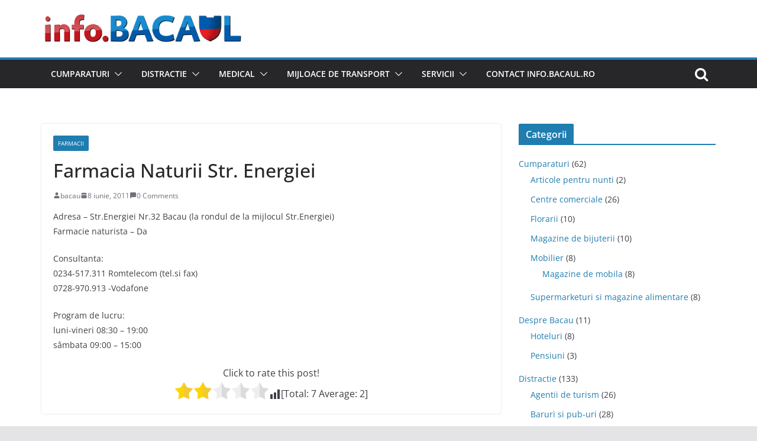

--- FILE ---
content_type: text/html; charset=UTF-8
request_url: https://info.bacaul.ro/953-farmacia-naturii-2-953/
body_size: 68037
content:
		<!doctype html>
		<html lang="ro-RO">
		
<head>

			<meta charset="UTF-8"/>
		<meta name="viewport" content="width=device-width, initial-scale=1">
		<link rel="profile" href="http://gmpg.org/xfn/11"/>
		
	<title>Farmacia Naturii Str. Energiei  &#8211; Info Bacău</title>
<meta name='robots' content='max-image-preview:large' />
	<style>img:is([sizes="auto" i], [sizes^="auto," i]) { contain-intrinsic-size: 3000px 1500px }</style>
	<link rel="alternate" type="application/rss+xml" title="Info Bacău &raquo; Flux" href="https://info.bacaul.ro/feed/" />
<link rel="alternate" type="application/rss+xml" title="Info Bacău &raquo; Flux comentarii" href="https://info.bacaul.ro/comments/feed/" />
<link rel="alternate" type="application/rss+xml" title="Flux comentarii Info Bacău &raquo; Farmacia Naturii Str. Energiei" href="https://info.bacaul.ro/953-farmacia-naturii-2-953/feed/" />
<script type="text/javascript">
/* <![CDATA[ */
window._wpemojiSettings = {"baseUrl":"https:\/\/s.w.org\/images\/core\/emoji\/15.0.3\/72x72\/","ext":".png","svgUrl":"https:\/\/s.w.org\/images\/core\/emoji\/15.0.3\/svg\/","svgExt":".svg","source":{"concatemoji":"https:\/\/info.bacaul.ro\/wp-includes\/js\/wp-emoji-release.min.js?ver=6.7.4"}};
/*! This file is auto-generated */
!function(i,n){var o,s,e;function c(e){try{var t={supportTests:e,timestamp:(new Date).valueOf()};sessionStorage.setItem(o,JSON.stringify(t))}catch(e){}}function p(e,t,n){e.clearRect(0,0,e.canvas.width,e.canvas.height),e.fillText(t,0,0);var t=new Uint32Array(e.getImageData(0,0,e.canvas.width,e.canvas.height).data),r=(e.clearRect(0,0,e.canvas.width,e.canvas.height),e.fillText(n,0,0),new Uint32Array(e.getImageData(0,0,e.canvas.width,e.canvas.height).data));return t.every(function(e,t){return e===r[t]})}function u(e,t,n){switch(t){case"flag":return n(e,"\ud83c\udff3\ufe0f\u200d\u26a7\ufe0f","\ud83c\udff3\ufe0f\u200b\u26a7\ufe0f")?!1:!n(e,"\ud83c\uddfa\ud83c\uddf3","\ud83c\uddfa\u200b\ud83c\uddf3")&&!n(e,"\ud83c\udff4\udb40\udc67\udb40\udc62\udb40\udc65\udb40\udc6e\udb40\udc67\udb40\udc7f","\ud83c\udff4\u200b\udb40\udc67\u200b\udb40\udc62\u200b\udb40\udc65\u200b\udb40\udc6e\u200b\udb40\udc67\u200b\udb40\udc7f");case"emoji":return!n(e,"\ud83d\udc26\u200d\u2b1b","\ud83d\udc26\u200b\u2b1b")}return!1}function f(e,t,n){var r="undefined"!=typeof WorkerGlobalScope&&self instanceof WorkerGlobalScope?new OffscreenCanvas(300,150):i.createElement("canvas"),a=r.getContext("2d",{willReadFrequently:!0}),o=(a.textBaseline="top",a.font="600 32px Arial",{});return e.forEach(function(e){o[e]=t(a,e,n)}),o}function t(e){var t=i.createElement("script");t.src=e,t.defer=!0,i.head.appendChild(t)}"undefined"!=typeof Promise&&(o="wpEmojiSettingsSupports",s=["flag","emoji"],n.supports={everything:!0,everythingExceptFlag:!0},e=new Promise(function(e){i.addEventListener("DOMContentLoaded",e,{once:!0})}),new Promise(function(t){var n=function(){try{var e=JSON.parse(sessionStorage.getItem(o));if("object"==typeof e&&"number"==typeof e.timestamp&&(new Date).valueOf()<e.timestamp+604800&&"object"==typeof e.supportTests)return e.supportTests}catch(e){}return null}();if(!n){if("undefined"!=typeof Worker&&"undefined"!=typeof OffscreenCanvas&&"undefined"!=typeof URL&&URL.createObjectURL&&"undefined"!=typeof Blob)try{var e="postMessage("+f.toString()+"("+[JSON.stringify(s),u.toString(),p.toString()].join(",")+"));",r=new Blob([e],{type:"text/javascript"}),a=new Worker(URL.createObjectURL(r),{name:"wpTestEmojiSupports"});return void(a.onmessage=function(e){c(n=e.data),a.terminate(),t(n)})}catch(e){}c(n=f(s,u,p))}t(n)}).then(function(e){for(var t in e)n.supports[t]=e[t],n.supports.everything=n.supports.everything&&n.supports[t],"flag"!==t&&(n.supports.everythingExceptFlag=n.supports.everythingExceptFlag&&n.supports[t]);n.supports.everythingExceptFlag=n.supports.everythingExceptFlag&&!n.supports.flag,n.DOMReady=!1,n.readyCallback=function(){n.DOMReady=!0}}).then(function(){return e}).then(function(){var e;n.supports.everything||(n.readyCallback(),(e=n.source||{}).concatemoji?t(e.concatemoji):e.wpemoji&&e.twemoji&&(t(e.twemoji),t(e.wpemoji)))}))}((window,document),window._wpemojiSettings);
/* ]]> */
</script>
<style id='wp-emoji-styles-inline-css' type='text/css'>

	img.wp-smiley, img.emoji {
		display: inline !important;
		border: none !important;
		box-shadow: none !important;
		height: 1em !important;
		width: 1em !important;
		margin: 0 0.07em !important;
		vertical-align: -0.1em !important;
		background: none !important;
		padding: 0 !important;
	}
</style>
<link rel='stylesheet' id='wp-block-library-css' href='https://info.bacaul.ro/wp-includes/css/dist/block-library/style.min.css?ver=6.7.4' type='text/css' media='all' />
<style id='wp-block-library-theme-inline-css' type='text/css'>
.wp-block-audio :where(figcaption){color:#555;font-size:13px;text-align:center}.is-dark-theme .wp-block-audio :where(figcaption){color:#ffffffa6}.wp-block-audio{margin:0 0 1em}.wp-block-code{border:1px solid #ccc;border-radius:4px;font-family:Menlo,Consolas,monaco,monospace;padding:.8em 1em}.wp-block-embed :where(figcaption){color:#555;font-size:13px;text-align:center}.is-dark-theme .wp-block-embed :where(figcaption){color:#ffffffa6}.wp-block-embed{margin:0 0 1em}.blocks-gallery-caption{color:#555;font-size:13px;text-align:center}.is-dark-theme .blocks-gallery-caption{color:#ffffffa6}:root :where(.wp-block-image figcaption){color:#555;font-size:13px;text-align:center}.is-dark-theme :root :where(.wp-block-image figcaption){color:#ffffffa6}.wp-block-image{margin:0 0 1em}.wp-block-pullquote{border-bottom:4px solid;border-top:4px solid;color:currentColor;margin-bottom:1.75em}.wp-block-pullquote cite,.wp-block-pullquote footer,.wp-block-pullquote__citation{color:currentColor;font-size:.8125em;font-style:normal;text-transform:uppercase}.wp-block-quote{border-left:.25em solid;margin:0 0 1.75em;padding-left:1em}.wp-block-quote cite,.wp-block-quote footer{color:currentColor;font-size:.8125em;font-style:normal;position:relative}.wp-block-quote:where(.has-text-align-right){border-left:none;border-right:.25em solid;padding-left:0;padding-right:1em}.wp-block-quote:where(.has-text-align-center){border:none;padding-left:0}.wp-block-quote.is-large,.wp-block-quote.is-style-large,.wp-block-quote:where(.is-style-plain){border:none}.wp-block-search .wp-block-search__label{font-weight:700}.wp-block-search__button{border:1px solid #ccc;padding:.375em .625em}:where(.wp-block-group.has-background){padding:1.25em 2.375em}.wp-block-separator.has-css-opacity{opacity:.4}.wp-block-separator{border:none;border-bottom:2px solid;margin-left:auto;margin-right:auto}.wp-block-separator.has-alpha-channel-opacity{opacity:1}.wp-block-separator:not(.is-style-wide):not(.is-style-dots){width:100px}.wp-block-separator.has-background:not(.is-style-dots){border-bottom:none;height:1px}.wp-block-separator.has-background:not(.is-style-wide):not(.is-style-dots){height:2px}.wp-block-table{margin:0 0 1em}.wp-block-table td,.wp-block-table th{word-break:normal}.wp-block-table :where(figcaption){color:#555;font-size:13px;text-align:center}.is-dark-theme .wp-block-table :where(figcaption){color:#ffffffa6}.wp-block-video :where(figcaption){color:#555;font-size:13px;text-align:center}.is-dark-theme .wp-block-video :where(figcaption){color:#ffffffa6}.wp-block-video{margin:0 0 1em}:root :where(.wp-block-template-part.has-background){margin-bottom:0;margin-top:0;padding:1.25em 2.375em}
</style>
<style id='global-styles-inline-css' type='text/css'>
:root{--wp--preset--aspect-ratio--square: 1;--wp--preset--aspect-ratio--4-3: 4/3;--wp--preset--aspect-ratio--3-4: 3/4;--wp--preset--aspect-ratio--3-2: 3/2;--wp--preset--aspect-ratio--2-3: 2/3;--wp--preset--aspect-ratio--16-9: 16/9;--wp--preset--aspect-ratio--9-16: 9/16;--wp--preset--color--black: #000000;--wp--preset--color--cyan-bluish-gray: #abb8c3;--wp--preset--color--white: #ffffff;--wp--preset--color--pale-pink: #f78da7;--wp--preset--color--vivid-red: #cf2e2e;--wp--preset--color--luminous-vivid-orange: #ff6900;--wp--preset--color--luminous-vivid-amber: #fcb900;--wp--preset--color--light-green-cyan: #7bdcb5;--wp--preset--color--vivid-green-cyan: #00d084;--wp--preset--color--pale-cyan-blue: #8ed1fc;--wp--preset--color--vivid-cyan-blue: #0693e3;--wp--preset--color--vivid-purple: #9b51e0;--wp--preset--gradient--vivid-cyan-blue-to-vivid-purple: linear-gradient(135deg,rgba(6,147,227,1) 0%,rgb(155,81,224) 100%);--wp--preset--gradient--light-green-cyan-to-vivid-green-cyan: linear-gradient(135deg,rgb(122,220,180) 0%,rgb(0,208,130) 100%);--wp--preset--gradient--luminous-vivid-amber-to-luminous-vivid-orange: linear-gradient(135deg,rgba(252,185,0,1) 0%,rgba(255,105,0,1) 100%);--wp--preset--gradient--luminous-vivid-orange-to-vivid-red: linear-gradient(135deg,rgba(255,105,0,1) 0%,rgb(207,46,46) 100%);--wp--preset--gradient--very-light-gray-to-cyan-bluish-gray: linear-gradient(135deg,rgb(238,238,238) 0%,rgb(169,184,195) 100%);--wp--preset--gradient--cool-to-warm-spectrum: linear-gradient(135deg,rgb(74,234,220) 0%,rgb(151,120,209) 20%,rgb(207,42,186) 40%,rgb(238,44,130) 60%,rgb(251,105,98) 80%,rgb(254,248,76) 100%);--wp--preset--gradient--blush-light-purple: linear-gradient(135deg,rgb(255,206,236) 0%,rgb(152,150,240) 100%);--wp--preset--gradient--blush-bordeaux: linear-gradient(135deg,rgb(254,205,165) 0%,rgb(254,45,45) 50%,rgb(107,0,62) 100%);--wp--preset--gradient--luminous-dusk: linear-gradient(135deg,rgb(255,203,112) 0%,rgb(199,81,192) 50%,rgb(65,88,208) 100%);--wp--preset--gradient--pale-ocean: linear-gradient(135deg,rgb(255,245,203) 0%,rgb(182,227,212) 50%,rgb(51,167,181) 100%);--wp--preset--gradient--electric-grass: linear-gradient(135deg,rgb(202,248,128) 0%,rgb(113,206,126) 100%);--wp--preset--gradient--midnight: linear-gradient(135deg,rgb(2,3,129) 0%,rgb(40,116,252) 100%);--wp--preset--font-size--small: 13px;--wp--preset--font-size--medium: 20px;--wp--preset--font-size--large: 36px;--wp--preset--font-size--x-large: 42px;--wp--preset--spacing--20: 0.44rem;--wp--preset--spacing--30: 0.67rem;--wp--preset--spacing--40: 1rem;--wp--preset--spacing--50: 1.5rem;--wp--preset--spacing--60: 2.25rem;--wp--preset--spacing--70: 3.38rem;--wp--preset--spacing--80: 5.06rem;--wp--preset--shadow--natural: 6px 6px 9px rgba(0, 0, 0, 0.2);--wp--preset--shadow--deep: 12px 12px 50px rgba(0, 0, 0, 0.4);--wp--preset--shadow--sharp: 6px 6px 0px rgba(0, 0, 0, 0.2);--wp--preset--shadow--outlined: 6px 6px 0px -3px rgba(255, 255, 255, 1), 6px 6px rgba(0, 0, 0, 1);--wp--preset--shadow--crisp: 6px 6px 0px rgba(0, 0, 0, 1);}:where(body) { margin: 0; }.wp-site-blocks > .alignleft { float: left; margin-right: 2em; }.wp-site-blocks > .alignright { float: right; margin-left: 2em; }.wp-site-blocks > .aligncenter { justify-content: center; margin-left: auto; margin-right: auto; }:where(.wp-site-blocks) > * { margin-block-start: 24px; margin-block-end: 0; }:where(.wp-site-blocks) > :first-child { margin-block-start: 0; }:where(.wp-site-blocks) > :last-child { margin-block-end: 0; }:root { --wp--style--block-gap: 24px; }:root :where(.is-layout-flow) > :first-child{margin-block-start: 0;}:root :where(.is-layout-flow) > :last-child{margin-block-end: 0;}:root :where(.is-layout-flow) > *{margin-block-start: 24px;margin-block-end: 0;}:root :where(.is-layout-constrained) > :first-child{margin-block-start: 0;}:root :where(.is-layout-constrained) > :last-child{margin-block-end: 0;}:root :where(.is-layout-constrained) > *{margin-block-start: 24px;margin-block-end: 0;}:root :where(.is-layout-flex){gap: 24px;}:root :where(.is-layout-grid){gap: 24px;}.is-layout-flow > .alignleft{float: left;margin-inline-start: 0;margin-inline-end: 2em;}.is-layout-flow > .alignright{float: right;margin-inline-start: 2em;margin-inline-end: 0;}.is-layout-flow > .aligncenter{margin-left: auto !important;margin-right: auto !important;}.is-layout-constrained > .alignleft{float: left;margin-inline-start: 0;margin-inline-end: 2em;}.is-layout-constrained > .alignright{float: right;margin-inline-start: 2em;margin-inline-end: 0;}.is-layout-constrained > .aligncenter{margin-left: auto !important;margin-right: auto !important;}.is-layout-constrained > :where(:not(.alignleft):not(.alignright):not(.alignfull)){margin-left: auto !important;margin-right: auto !important;}body .is-layout-flex{display: flex;}.is-layout-flex{flex-wrap: wrap;align-items: center;}.is-layout-flex > :is(*, div){margin: 0;}body .is-layout-grid{display: grid;}.is-layout-grid > :is(*, div){margin: 0;}body{padding-top: 0px;padding-right: 0px;padding-bottom: 0px;padding-left: 0px;}a:where(:not(.wp-element-button)){text-decoration: underline;}:root :where(.wp-element-button, .wp-block-button__link){background-color: #32373c;border-width: 0;color: #fff;font-family: inherit;font-size: inherit;line-height: inherit;padding: calc(0.667em + 2px) calc(1.333em + 2px);text-decoration: none;}.has-black-color{color: var(--wp--preset--color--black) !important;}.has-cyan-bluish-gray-color{color: var(--wp--preset--color--cyan-bluish-gray) !important;}.has-white-color{color: var(--wp--preset--color--white) !important;}.has-pale-pink-color{color: var(--wp--preset--color--pale-pink) !important;}.has-vivid-red-color{color: var(--wp--preset--color--vivid-red) !important;}.has-luminous-vivid-orange-color{color: var(--wp--preset--color--luminous-vivid-orange) !important;}.has-luminous-vivid-amber-color{color: var(--wp--preset--color--luminous-vivid-amber) !important;}.has-light-green-cyan-color{color: var(--wp--preset--color--light-green-cyan) !important;}.has-vivid-green-cyan-color{color: var(--wp--preset--color--vivid-green-cyan) !important;}.has-pale-cyan-blue-color{color: var(--wp--preset--color--pale-cyan-blue) !important;}.has-vivid-cyan-blue-color{color: var(--wp--preset--color--vivid-cyan-blue) !important;}.has-vivid-purple-color{color: var(--wp--preset--color--vivid-purple) !important;}.has-black-background-color{background-color: var(--wp--preset--color--black) !important;}.has-cyan-bluish-gray-background-color{background-color: var(--wp--preset--color--cyan-bluish-gray) !important;}.has-white-background-color{background-color: var(--wp--preset--color--white) !important;}.has-pale-pink-background-color{background-color: var(--wp--preset--color--pale-pink) !important;}.has-vivid-red-background-color{background-color: var(--wp--preset--color--vivid-red) !important;}.has-luminous-vivid-orange-background-color{background-color: var(--wp--preset--color--luminous-vivid-orange) !important;}.has-luminous-vivid-amber-background-color{background-color: var(--wp--preset--color--luminous-vivid-amber) !important;}.has-light-green-cyan-background-color{background-color: var(--wp--preset--color--light-green-cyan) !important;}.has-vivid-green-cyan-background-color{background-color: var(--wp--preset--color--vivid-green-cyan) !important;}.has-pale-cyan-blue-background-color{background-color: var(--wp--preset--color--pale-cyan-blue) !important;}.has-vivid-cyan-blue-background-color{background-color: var(--wp--preset--color--vivid-cyan-blue) !important;}.has-vivid-purple-background-color{background-color: var(--wp--preset--color--vivid-purple) !important;}.has-black-border-color{border-color: var(--wp--preset--color--black) !important;}.has-cyan-bluish-gray-border-color{border-color: var(--wp--preset--color--cyan-bluish-gray) !important;}.has-white-border-color{border-color: var(--wp--preset--color--white) !important;}.has-pale-pink-border-color{border-color: var(--wp--preset--color--pale-pink) !important;}.has-vivid-red-border-color{border-color: var(--wp--preset--color--vivid-red) !important;}.has-luminous-vivid-orange-border-color{border-color: var(--wp--preset--color--luminous-vivid-orange) !important;}.has-luminous-vivid-amber-border-color{border-color: var(--wp--preset--color--luminous-vivid-amber) !important;}.has-light-green-cyan-border-color{border-color: var(--wp--preset--color--light-green-cyan) !important;}.has-vivid-green-cyan-border-color{border-color: var(--wp--preset--color--vivid-green-cyan) !important;}.has-pale-cyan-blue-border-color{border-color: var(--wp--preset--color--pale-cyan-blue) !important;}.has-vivid-cyan-blue-border-color{border-color: var(--wp--preset--color--vivid-cyan-blue) !important;}.has-vivid-purple-border-color{border-color: var(--wp--preset--color--vivid-purple) !important;}.has-vivid-cyan-blue-to-vivid-purple-gradient-background{background: var(--wp--preset--gradient--vivid-cyan-blue-to-vivid-purple) !important;}.has-light-green-cyan-to-vivid-green-cyan-gradient-background{background: var(--wp--preset--gradient--light-green-cyan-to-vivid-green-cyan) !important;}.has-luminous-vivid-amber-to-luminous-vivid-orange-gradient-background{background: var(--wp--preset--gradient--luminous-vivid-amber-to-luminous-vivid-orange) !important;}.has-luminous-vivid-orange-to-vivid-red-gradient-background{background: var(--wp--preset--gradient--luminous-vivid-orange-to-vivid-red) !important;}.has-very-light-gray-to-cyan-bluish-gray-gradient-background{background: var(--wp--preset--gradient--very-light-gray-to-cyan-bluish-gray) !important;}.has-cool-to-warm-spectrum-gradient-background{background: var(--wp--preset--gradient--cool-to-warm-spectrum) !important;}.has-blush-light-purple-gradient-background{background: var(--wp--preset--gradient--blush-light-purple) !important;}.has-blush-bordeaux-gradient-background{background: var(--wp--preset--gradient--blush-bordeaux) !important;}.has-luminous-dusk-gradient-background{background: var(--wp--preset--gradient--luminous-dusk) !important;}.has-pale-ocean-gradient-background{background: var(--wp--preset--gradient--pale-ocean) !important;}.has-electric-grass-gradient-background{background: var(--wp--preset--gradient--electric-grass) !important;}.has-midnight-gradient-background{background: var(--wp--preset--gradient--midnight) !important;}.has-small-font-size{font-size: var(--wp--preset--font-size--small) !important;}.has-medium-font-size{font-size: var(--wp--preset--font-size--medium) !important;}.has-large-font-size{font-size: var(--wp--preset--font-size--large) !important;}.has-x-large-font-size{font-size: var(--wp--preset--font-size--x-large) !important;}
:root :where(.wp-block-pullquote){font-size: 1.5em;line-height: 1.6;}
</style>
<link rel='stylesheet' id='colormag_style-css' href='https://info.bacaul.ro/wp-content/themes/colormag/style.css?ver=3.0.1' type='text/css' media='all' />
<link rel='stylesheet' id='colormag-fontawesome-css' href='https://info.bacaul.ro/wp-content/themes/colormag/assets/library/fontawesome/css/font-awesome.min.css?ver=3.0.1' type='text/css' media='all' />
<style id='akismet-widget-style-inline-css' type='text/css'>

			.a-stats {
				--akismet-color-mid-green: #357b49;
				--akismet-color-white: #fff;
				--akismet-color-light-grey: #f6f7f7;

				max-width: 350px;
				width: auto;
			}

			.a-stats * {
				all: unset;
				box-sizing: border-box;
			}

			.a-stats strong {
				font-weight: 600;
			}

			.a-stats a.a-stats__link,
			.a-stats a.a-stats__link:visited,
			.a-stats a.a-stats__link:active {
				background: var(--akismet-color-mid-green);
				border: none;
				box-shadow: none;
				border-radius: 8px;
				color: var(--akismet-color-white);
				cursor: pointer;
				display: block;
				font-family: -apple-system, BlinkMacSystemFont, 'Segoe UI', 'Roboto', 'Oxygen-Sans', 'Ubuntu', 'Cantarell', 'Helvetica Neue', sans-serif;
				font-weight: 500;
				padding: 12px;
				text-align: center;
				text-decoration: none;
				transition: all 0.2s ease;
			}

			/* Extra specificity to deal with TwentyTwentyOne focus style */
			.widget .a-stats a.a-stats__link:focus {
				background: var(--akismet-color-mid-green);
				color: var(--akismet-color-white);
				text-decoration: none;
			}

			.a-stats a.a-stats__link:hover {
				filter: brightness(110%);
				box-shadow: 0 4px 12px rgba(0, 0, 0, 0.06), 0 0 2px rgba(0, 0, 0, 0.16);
			}

			.a-stats .count {
				color: var(--akismet-color-white);
				display: block;
				font-size: 1.5em;
				line-height: 1.4;
				padding: 0 13px;
				white-space: nowrap;
			}
		
</style>
<script type="text/javascript" src="https://info.bacaul.ro/wp-includes/js/jquery/jquery.min.js?ver=3.7.1" id="jquery-core-js"></script>
<script type="text/javascript" src="https://info.bacaul.ro/wp-includes/js/jquery/jquery-migrate.min.js?ver=3.4.1" id="jquery-migrate-js"></script>
<!--[if lte IE 8]>
<script type="text/javascript" src="https://info.bacaul.ro/wp-content/themes/colormag/assets/js/html5shiv.min.js?ver=3.0.1" id="html5-js"></script>
<![endif]-->
<link rel="https://api.w.org/" href="https://info.bacaul.ro/wp-json/" /><link rel="alternate" title="JSON" type="application/json" href="https://info.bacaul.ro/wp-json/wp/v2/posts/953" /><link rel="EditURI" type="application/rsd+xml" title="RSD" href="https://info.bacaul.ro/xmlrpc.php?rsd" />
<meta name="generator" content="WordPress 6.7.4" />
<link rel="canonical" href="https://info.bacaul.ro/953-farmacia-naturii-2-953/" />
<link rel='shortlink' href='https://info.bacaul.ro/?p=953' />
<link rel="alternate" title="oEmbed (JSON)" type="application/json+oembed" href="https://info.bacaul.ro/wp-json/oembed/1.0/embed?url=https%3A%2F%2Finfo.bacaul.ro%2F953-farmacia-naturii-2-953%2F" />
<link rel="alternate" title="oEmbed (XML)" type="text/xml+oembed" href="https://info.bacaul.ro/wp-json/oembed/1.0/embed?url=https%3A%2F%2Finfo.bacaul.ro%2F953-farmacia-naturii-2-953%2F&#038;format=xml" />
<style type="text/css">.recentcomments a{display:inline !important;padding:0 !important;margin:0 !important;}</style>
</head>

<body class="post-template-default single single-post postid-953 single-format-standard wp-custom-logo wp-embed-responsive cm-header-layout-1 adv-style-1  wide">




		<div id="page" class="hfeed site">
				<a class="skip-link screen-reader-text" href="#main">Skip to content</a>
		

			<header id="cm-masthead" class="cm-header cm-layout-1 cm-layout-1-style-1 cm-full-width">
		
		
				<div class="cm-main-header">
		
		
	<div id="cm-header-1" class="cm-header-1">
		<div class="cm-container">
			<div class="cm-row">

				<div class="cm-header-col-1">
										<div id="cm-site-branding" class="cm-site-branding">
		<a href="https://info.bacaul.ro/" class="custom-logo-link" rel="home"><img width="420" height="60" src="https://info.bacaul.ro/wp-content/uploads/2020/03/info-Bacaul.png" class="custom-logo" alt="Info Bacău" decoding="async" srcset="https://info.bacaul.ro/wp-content/uploads/2020/03/info-Bacaul.png 420w, https://info.bacaul.ro/wp-content/uploads/2020/03/info-Bacaul-160x23.png 160w, https://info.bacaul.ro/wp-content/uploads/2020/03/info-Bacaul-255x36.png 255w" sizes="(max-width: 420px) 100vw, 420px" /></a>					</div><!-- #cm-site-branding -->
	
				</div><!-- .cm-header-col-1 -->

				<div class="cm-header-col-2">
								</div><!-- .cm-header-col-2 -->

		</div>
	</div>
</div>
		
<div id="cm-header-2" class="cm-header-2">
	<nav id="cm-primary-nav" class="cm-primary-nav">
		<div class="cm-container">
			<div class="cm-row">
				
											<div class="cm-header-actions">
													<div class="cm-top-search">
						<i class="fa fa-search search-top"></i>
						<div class="search-form-top">
									
<form action="https://info.bacaul.ro/" class="search-form searchform clearfix" method="get" role="search">

	<div class="search-wrap">
		<input type="search"
		       class="s field"
		       name="s"
		       value=""
		       placeholder="Caută"
		/>

		<button class="search-icon" type="submit"></button>
	</div>

</form><!-- .searchform -->
						</div>
					</div>
									</div>
				
					<p class="cm-menu-toggle" aria-expanded="false">
						<svg class="cm-icon coloramg-icon--bars" xmlns="http://www.w3.org/2000/svg" viewBox="0 0 24 24"><path d="M21 19H3a1 1 0 0 1 0-2h18a1 1 0 0 1 0 2Zm0-6H3a1 1 0 0 1 0-2h18a1 1 0 0 1 0 2Zm0-6H3a1 1 0 0 1 0-2h18a1 1 0 0 1 0 2Z"></path></svg>						<svg class="cm-icon coloramg-icon--x-mark" xmlns="http://www.w3.org/2000/svg" viewBox="0 0 24 24"><path d="m13.4 12 8.3-8.3c.4-.4.4-1 0-1.4s-1-.4-1.4 0L12 10.6 3.7 2.3c-.4-.4-1-.4-1.4 0s-.4 1 0 1.4l8.3 8.3-8.3 8.3c-.4.4-.4 1 0 1.4.2.2.4.3.7.3s.5-.1.7-.3l8.3-8.3 8.3 8.3c.2.2.5.3.7.3s.5-.1.7-.3c.4-.4.4-1 0-1.4L13.4 12z"></path></svg>					</p>
					<div class="cm-menu-primary-container"><ul id="menu-sublogo" class="menu"><li id="menu-item-4241" class="menu-item menu-item-type-taxonomy menu-item-object-category menu-item-has-children menu-item-4241"><a href="https://info.bacaul.ro/informatii/shop/">Cumparaturi</a><span role="button" tabindex="0" class="cm-submenu-toggle" onkeypress=""><svg class="cm-icon" xmlns="http://www.w3.org/2000/svg" xml:space="preserve" viewBox="0 0 24 24"><path d="M12 17.5c-.3 0-.5-.1-.7-.3l-9-9c-.4-.4-.4-1 0-1.4s1-.4 1.4 0l8.3 8.3 8.3-8.3c.4-.4 1-.4 1.4 0s.4 1 0 1.4l-9 9c-.2.2-.4.3-.7.3z"/></svg></span>
<ul class="sub-menu">
	<li id="menu-item-4242" class="menu-item menu-item-type-taxonomy menu-item-object-category menu-item-4242"><a href="https://info.bacaul.ro/informatii/shop/articole-pentru-nunti/">Articole pentru nunti</a></li>
	<li id="menu-item-4243" class="menu-item menu-item-type-taxonomy menu-item-object-category menu-item-4243"><a href="https://info.bacaul.ro/informatii/shop/cadouri/">Cadouri</a></li>
	<li id="menu-item-4244" class="menu-item menu-item-type-taxonomy menu-item-object-category menu-item-4244"><a href="https://info.bacaul.ro/informatii/shop/centre-comerciale/">Centre comerciale</a></li>
	<li id="menu-item-4245" class="menu-item menu-item-type-taxonomy menu-item-object-category menu-item-4245"><a href="https://info.bacaul.ro/informatii/shop/florarii/">Florarii</a></li>
	<li id="menu-item-4246" class="menu-item menu-item-type-taxonomy menu-item-object-category menu-item-4246"><a href="https://info.bacaul.ro/informatii/shop/bijuterii/">Magazine de bijuterii</a></li>
	<li id="menu-item-4247" class="menu-item menu-item-type-taxonomy menu-item-object-category menu-item-4247"><a href="https://info.bacaul.ro/informatii/shop/mall/">Malluri</a></li>
	<li id="menu-item-4290" class="menu-item menu-item-type-taxonomy menu-item-object-category menu-item-4290"><a href="https://info.bacaul.ro/informatii/shop/mobilier/magazine-de-mobila/">Magazine de mobila</a></li>
	<li id="menu-item-4288" class="menu-item menu-item-type-taxonomy menu-item-object-category menu-item-4288"><a href="https://info.bacaul.ro/informatii/auto/magazine-de-biciclete/">Magazine de biciclete</a></li>
	<li id="menu-item-4316" class="menu-item menu-item-type-taxonomy menu-item-object-category menu-item-4316"><a href="https://info.bacaul.ro/informatii/shop/supermarket/">Supermarketuri si magazine alimentare</a></li>
</ul>
</li>
<li id="menu-item-4250" class="menu-item menu-item-type-taxonomy menu-item-object-category menu-item-has-children menu-item-4250"><a href="https://info.bacaul.ro/informatii/fun/">Distractie</a><span role="button" tabindex="0" class="cm-submenu-toggle" onkeypress=""><svg class="cm-icon" xmlns="http://www.w3.org/2000/svg" xml:space="preserve" viewBox="0 0 24 24"><path d="M12 17.5c-.3 0-.5-.1-.7-.3l-9-9c-.4-.4-.4-1 0-1.4s1-.4 1.4 0l8.3 8.3 8.3-8.3c.4-.4 1-.4 1.4 0s.4 1 0 1.4l-9 9c-.2.2-.4.3-.7.3z"/></svg></span>
<ul class="sub-menu">
	<li id="menu-item-4304" class="menu-item menu-item-type-taxonomy menu-item-object-category menu-item-has-children menu-item-4304"><a href="https://info.bacaul.ro/informatii/sport/">Sport</a><span role="button" tabindex="0" class="cm-submenu-toggle" onkeypress=""><svg class="cm-icon" xmlns="http://www.w3.org/2000/svg" xml:space="preserve" viewBox="0 0 24 24"><path d="M12 17.5c-.3 0-.5-.1-.7-.3l-9-9c-.4-.4-.4-1 0-1.4s1-.4 1.4 0l8.3 8.3 8.3-8.3c.4-.4 1-.4 1.4 0s.4 1 0 1.4l-9 9c-.2.2-.4.3-.7.3z"/></svg></span>
	<ul class="sub-menu">
		<li id="menu-item-4305" class="menu-item menu-item-type-taxonomy menu-item-object-category menu-item-4305"><a href="https://info.bacaul.ro/informatii/sport/culturism/">Sali de culturism</a></li>
		<li id="menu-item-4306" class="menu-item menu-item-type-taxonomy menu-item-object-category menu-item-4306"><a href="https://info.bacaul.ro/informatii/sport/fitness/">Sali de fitness</a></li>
		<li id="menu-item-4307" class="menu-item menu-item-type-taxonomy menu-item-object-category menu-item-4307"><a href="https://info.bacaul.ro/informatii/sport/terenuri-de-fotbal/">Terenuri de fotbal</a></li>
		<li id="menu-item-4308" class="menu-item menu-item-type-taxonomy menu-item-object-category menu-item-4308"><a href="https://info.bacaul.ro/informatii/sport/terenuri-de-tenis/">Terenuri de tenis</a></li>
	</ul>
</li>
	<li id="menu-item-4253" class="menu-item menu-item-type-taxonomy menu-item-object-category menu-item-4253"><a href="https://info.bacaul.ro/informatii/fun/bar-pub/">Baruri si pub-uri</a></li>
	<li id="menu-item-4254" class="menu-item menu-item-type-taxonomy menu-item-object-category menu-item-4254"><a href="https://info.bacaul.ro/informatii/fun/cafe/">Cafenele</a></li>
	<li id="menu-item-4255" class="menu-item menu-item-type-taxonomy menu-item-object-category menu-item-4255"><a href="https://info.bacaul.ro/informatii/fun/cinema/">Cinema</a></li>
	<li id="menu-item-4256" class="menu-item menu-item-type-taxonomy menu-item-object-category menu-item-4256"><a href="https://info.bacaul.ro/informatii/fun/cluburi/">Cluburi de noapte</a></li>
	<li id="menu-item-4257" class="menu-item menu-item-type-taxonomy menu-item-object-category menu-item-4257"><a href="https://info.bacaul.ro/informatii/fun/cofetarii/">Cofetarii</a></li>
	<li id="menu-item-4258" class="menu-item menu-item-type-taxonomy menu-item-object-category menu-item-4258"><a href="https://info.bacaul.ro/informatii/fun/dans/">Cursuri de dans</a></li>
	<li id="menu-item-4259" class="menu-item menu-item-type-taxonomy menu-item-object-category menu-item-4259"><a href="https://info.bacaul.ro/informatii/fun/fastfood/">Fast food</a></li>
	<li id="menu-item-4260" class="menu-item menu-item-type-taxonomy menu-item-object-category menu-item-4260"><a href="https://info.bacaul.ro/informatii/fun/arta/">Galerii de arta</a></li>
	<li id="menu-item-4261" class="menu-item menu-item-type-taxonomy menu-item-object-category menu-item-4261"><a href="https://info.bacaul.ro/informatii/fun/locuri-de-joaca-pentru-copii/">Locuri de joaca pentru copii</a></li>
	<li id="menu-item-4318" class="menu-item menu-item-type-taxonomy menu-item-object-category menu-item-4318"><a href="https://info.bacaul.ro/informatii/fun/muzee/">Muzee</a></li>
	<li id="menu-item-4319" class="menu-item menu-item-type-taxonomy menu-item-object-category menu-item-4319"><a href="https://info.bacaul.ro/informatii/fun/paintball/">Paintball</a></li>
	<li id="menu-item-4321" class="menu-item menu-item-type-taxonomy menu-item-object-category menu-item-4321"><a href="https://info.bacaul.ro/informatii/fun/pizzerii/">Pizzerii</a></li>
	<li id="menu-item-4320" class="menu-item menu-item-type-taxonomy menu-item-object-category menu-item-4320"><a href="https://info.bacaul.ro/informatii/fun/piscine/">Piscine</a></li>
	<li id="menu-item-4322" class="menu-item menu-item-type-taxonomy menu-item-object-category menu-item-4322"><a href="https://info.bacaul.ro/informatii/fun/restaurante/">Restaurante</a></li>
</ul>
</li>
<li id="menu-item-4265" class="menu-item menu-item-type-taxonomy menu-item-object-category current-post-ancestor menu-item-has-children menu-item-4265"><a href="https://info.bacaul.ro/informatii/medical/">Medical</a><span role="button" tabindex="0" class="cm-submenu-toggle" onkeypress=""><svg class="cm-icon" xmlns="http://www.w3.org/2000/svg" xml:space="preserve" viewBox="0 0 24 24"><path d="M12 17.5c-.3 0-.5-.1-.7-.3l-9-9c-.4-.4-.4-1 0-1.4s1-.4 1.4 0l8.3 8.3 8.3-8.3c.4-.4 1-.4 1.4 0s.4 1 0 1.4l-9 9c-.2.2-.4.3-.7.3z"/></svg></span>
<ul class="sub-menu">
	<li id="menu-item-4271" class="menu-item menu-item-type-taxonomy menu-item-object-category menu-item-has-children menu-item-4271"><a href="https://info.bacaul.ro/informatii/medical/medici/">Medici</a><span role="button" tabindex="0" class="cm-submenu-toggle" onkeypress=""><svg class="cm-icon" xmlns="http://www.w3.org/2000/svg" xml:space="preserve" viewBox="0 0 24 24"><path d="M12 17.5c-.3 0-.5-.1-.7-.3l-9-9c-.4-.4-.4-1 0-1.4s1-.4 1.4 0l8.3 8.3 8.3-8.3c.4-.4 1-.4 1.4 0s.4 1 0 1.4l-9 9c-.2.2-.4.3-.7.3z"/></svg></span>
	<ul class="sub-menu">
		<li id="menu-item-4272" class="menu-item menu-item-type-taxonomy menu-item-object-category menu-item-4272"><a href="https://info.bacaul.ro/informatii/medical/medici/cardiologi/">Cardiologi</a></li>
		<li id="menu-item-4273" class="menu-item menu-item-type-taxonomy menu-item-object-category menu-item-4273"><a href="https://info.bacaul.ro/informatii/medical/medici/chirurgi/">Chirurgi</a></li>
		<li id="menu-item-4274" class="menu-item menu-item-type-taxonomy menu-item-object-category menu-item-4274"><a href="https://info.bacaul.ro/informatii/medical/medici/dermatologi/">Dermatologi</a></li>
		<li id="menu-item-4275" class="menu-item menu-item-type-taxonomy menu-item-object-category menu-item-4275"><a href="https://info.bacaul.ro/informatii/medical/medici/ginecologi/">Ginecologi</a></li>
		<li id="menu-item-4309" class="menu-item menu-item-type-taxonomy menu-item-object-category menu-item-4309"><a href="https://info.bacaul.ro/informatii/medical/medici/medici-de-familie/">Medici de familie</a></li>
		<li id="menu-item-4311" class="menu-item menu-item-type-taxonomy menu-item-object-category menu-item-4311"><a href="https://info.bacaul.ro/informatii/medical/medici/medicina-interna/">Medicina interna</a></li>
		<li id="menu-item-4310" class="menu-item menu-item-type-taxonomy menu-item-object-category menu-item-4310"><a href="https://info.bacaul.ro/informatii/medical/medici/medici-orl/">Medici ORL</a></li>
		<li id="menu-item-4312" class="menu-item menu-item-type-taxonomy menu-item-object-category menu-item-4312"><a href="https://info.bacaul.ro/informatii/medical/medici/pediatrii/">Pediatri</a></li>
		<li id="menu-item-4314" class="menu-item menu-item-type-taxonomy menu-item-object-category menu-item-4314"><a href="https://info.bacaul.ro/informatii/medical/medici/psihologi/">Psihologi</a></li>
		<li id="menu-item-4313" class="menu-item menu-item-type-taxonomy menu-item-object-category menu-item-4313"><a href="https://info.bacaul.ro/informatii/medical/medici/psihiatrii/">Psihiatrii</a></li>
	</ul>
</li>
	<li id="menu-item-4270" class="menu-item menu-item-type-taxonomy menu-item-object-category menu-item-4270"><a href="https://info.bacaul.ro/informatii/medical/laboratoare-analize/">Laboratoare analize medicale</a></li>
	<li id="menu-item-4267" class="menu-item menu-item-type-taxonomy menu-item-object-category menu-item-4267"><a href="https://info.bacaul.ro/informatii/medical/dentisti/">Cabinete stomatologice</a></li>
	<li id="menu-item-4268" class="menu-item menu-item-type-taxonomy menu-item-object-category menu-item-4268"><a href="https://info.bacaul.ro/informatii/medical/clinici/">Clinici</a></li>
	<li id="menu-item-4269" class="menu-item menu-item-type-taxonomy menu-item-object-category current-post-ancestor current-menu-parent current-post-parent menu-item-4269"><a href="https://info.bacaul.ro/informatii/medical/farmacii/">Farmacii</a></li>
	<li id="menu-item-4266" class="menu-item menu-item-type-taxonomy menu-item-object-category menu-item-4266"><a href="https://info.bacaul.ro/informatii/medical/cabinete-de-medicina-alternativa/">Cabinete de medicina alternativa</a></li>
	<li id="menu-item-4323" class="menu-item menu-item-type-taxonomy menu-item-object-category menu-item-4323"><a href="https://info.bacaul.ro/informatii/medical/ochelari/">Optica medicala</a></li>
</ul>
</li>
<li id="menu-item-4291" class="menu-item menu-item-type-taxonomy menu-item-object-category menu-item-has-children menu-item-4291"><a href="https://info.bacaul.ro/informatii/auto/">Mijloace de transport</a><span role="button" tabindex="0" class="cm-submenu-toggle" onkeypress=""><svg class="cm-icon" xmlns="http://www.w3.org/2000/svg" xml:space="preserve" viewBox="0 0 24 24"><path d="M12 17.5c-.3 0-.5-.1-.7-.3l-9-9c-.4-.4-.4-1 0-1.4s1-.4 1.4 0l8.3 8.3 8.3-8.3c.4-.4 1-.4 1.4 0s.4 1 0 1.4l-9 9c-.2.2-.4.3-.7.3z"/></svg></span>
<ul class="sub-menu">
	<li id="menu-item-4292" class="menu-item menu-item-type-taxonomy menu-item-object-category menu-item-4292"><a href="https://info.bacaul.ro/informatii/auto/moto-scuter/">Motociclete si scutere</a></li>
	<li id="menu-item-4293" class="menu-item menu-item-type-taxonomy menu-item-object-category menu-item-4293"><a href="https://info.bacaul.ro/informatii/auto/vanzari-auto/">Reprezentante auto</a></li>
	<li id="menu-item-4294" class="menu-item menu-item-type-taxonomy menu-item-object-category menu-item-4294"><a href="https://info.bacaul.ro/informatii/auto/service-auto/">Service auto</a></li>
	<li id="menu-item-4295" class="menu-item menu-item-type-taxonomy menu-item-object-category menu-item-4295"><a href="https://info.bacaul.ro/informatii/auto/spalatorii-auto/">Spalatorii auto</a></li>
	<li id="menu-item-4296" class="menu-item menu-item-type-taxonomy menu-item-object-category menu-item-4296"><a href="https://info.bacaul.ro/informatii/auto/taxi/">Taxiuri</a></li>
	<li id="menu-item-4287" class="menu-item menu-item-type-taxonomy menu-item-object-category menu-item-4287"><a href="https://info.bacaul.ro/informatii/auto/rent-a-car/">Inchirieri masini</a></li>
	<li id="menu-item-4289" class="menu-item menu-item-type-taxonomy menu-item-object-category menu-item-4289"><a href="https://info.bacaul.ro/informatii/auto/masini-uzate/">Masini uzate</a></li>
</ul>
</li>
<li id="menu-item-4301" class="menu-item menu-item-type-taxonomy menu-item-object-category menu-item-has-children menu-item-4301"><a href="https://info.bacaul.ro/informatii/servicii/">Servicii</a><span role="button" tabindex="0" class="cm-submenu-toggle" onkeypress=""><svg class="cm-icon" xmlns="http://www.w3.org/2000/svg" xml:space="preserve" viewBox="0 0 24 24"><path d="M12 17.5c-.3 0-.5-.1-.7-.3l-9-9c-.4-.4-.4-1 0-1.4s1-.4 1.4 0l8.3 8.3 8.3-8.3c.4-.4 1-.4 1.4 0s.4 1 0 1.4l-9 9c-.2.2-.4.3-.7.3z"/></svg></span>
<ul class="sub-menu">
	<li id="menu-item-4297" class="menu-item menu-item-type-taxonomy menu-item-object-category menu-item-has-children menu-item-4297"><a href="https://info.bacaul.ro/informatii/casa/">Pentru casa</a><span role="button" tabindex="0" class="cm-submenu-toggle" onkeypress=""><svg class="cm-icon" xmlns="http://www.w3.org/2000/svg" xml:space="preserve" viewBox="0 0 24 24"><path d="M12 17.5c-.3 0-.5-.1-.7-.3l-9-9c-.4-.4-.4-1 0-1.4s1-.4 1.4 0l8.3 8.3 8.3-8.3c.4-.4 1-.4 1.4 0s.4 1 0 1.4l-9 9c-.2.2-.4.3-.7.3z"/></svg></span>
	<ul class="sub-menu">
		<li id="menu-item-4298" class="menu-item menu-item-type-taxonomy menu-item-object-category menu-item-4298"><a href="https://info.bacaul.ro/informatii/casa/servicii-de-curatenie/">Servicii de curatenie</a></li>
		<li id="menu-item-4299" class="menu-item menu-item-type-taxonomy menu-item-object-category menu-item-4299"><a href="https://info.bacaul.ro/informatii/casa/termopane-bacau/">Termopane</a></li>
	</ul>
</li>
	<li id="menu-item-4262" class="menu-item menu-item-type-taxonomy menu-item-object-category menu-item-has-children menu-item-4262"><a href="https://info.bacaul.ro/informatii/frumusete/">Frumusete</a><span role="button" tabindex="0" class="cm-submenu-toggle" onkeypress=""><svg class="cm-icon" xmlns="http://www.w3.org/2000/svg" xml:space="preserve" viewBox="0 0 24 24"><path d="M12 17.5c-.3 0-.5-.1-.7-.3l-9-9c-.4-.4-.4-1 0-1.4s1-.4 1.4 0l8.3 8.3 8.3-8.3c.4-.4 1-.4 1.4 0s.4 1 0 1.4l-9 9c-.2.2-.4.3-.7.3z"/></svg></span>
	<ul class="sub-menu">
		<li id="menu-item-4263" class="menu-item menu-item-type-taxonomy menu-item-object-category menu-item-4263"><a href="https://info.bacaul.ro/informatii/frumusete/frizerii/">Frizerii</a></li>
		<li id="menu-item-4326" class="menu-item menu-item-type-taxonomy menu-item-object-category menu-item-4326"><a href="https://info.bacaul.ro/informatii/frumusete/coafura/">Saloane de coafură</a></li>
		<li id="menu-item-4325" class="menu-item menu-item-type-taxonomy menu-item-object-category menu-item-4325"><a href="https://info.bacaul.ro/informatii/frumusete/bronzare/">Saloane de bronzare</a></li>
		<li id="menu-item-4327" class="menu-item menu-item-type-taxonomy menu-item-object-category menu-item-4327"><a href="https://info.bacaul.ro/informatii/frumusete/manichiura/">Saloane de manichiura</a></li>
	</ul>
</li>
	<li id="menu-item-4279" class="menu-item menu-item-type-taxonomy menu-item-object-category menu-item-4279"><a href="https://info.bacaul.ro/informatii/servicii/avocati/">Avocati</a></li>
	<li id="menu-item-4251" class="menu-item menu-item-type-taxonomy menu-item-object-category menu-item-4251"><a href="https://info.bacaul.ro/informatii/fun/agentii-de-turism/">Agentii de turism</a></li>
	<li id="menu-item-4276" class="menu-item menu-item-type-taxonomy menu-item-object-category menu-item-4276"><a href="https://info.bacaul.ro/informatii/servicii/publicitate/">Agentii de publicitate</a></li>
	<li id="menu-item-4277" class="menu-item menu-item-type-taxonomy menu-item-object-category menu-item-4277"><a href="https://info.bacaul.ro/informatii/servicii/amenajari-interioare/">Amenajari interioare</a></li>
	<li id="menu-item-4278" class="menu-item menu-item-type-taxonomy menu-item-object-category menu-item-4278"><a href="https://info.bacaul.ro/informatii/servicii/arhitecti/">Arhitecti</a></li>
	<li id="menu-item-4302" class="menu-item menu-item-type-taxonomy menu-item-object-category menu-item-4302"><a href="https://info.bacaul.ro/informatii/servicii/notari-publici/">Notari publici</a></li>
	<li id="menu-item-4280" class="menu-item menu-item-type-taxonomy menu-item-object-category menu-item-4280"><a href="https://info.bacaul.ro/informatii/servicii/consiliere-juridica/">Consiliere juridica</a></li>
	<li id="menu-item-4281" class="menu-item menu-item-type-taxonomy menu-item-object-category menu-item-4281"><a href="https://info.bacaul.ro/informatii/servicii/contabili/">Contabilitate</a></li>
	<li id="menu-item-4282" class="menu-item menu-item-type-taxonomy menu-item-object-category menu-item-4282"><a href="https://info.bacaul.ro/informatii/servicii/fotografi-de-nunta/">Fotografi de nunta</a></li>
	<li id="menu-item-4283" class="menu-item menu-item-type-taxonomy menu-item-object-category menu-item-4283"><a href="https://info.bacaul.ro/informatii/servicii/instalatori-aer-conditionat/">Instalare aer condiționat</a></li>
	<li id="menu-item-4286" class="menu-item menu-item-type-taxonomy menu-item-object-category menu-item-4286"><a href="https://info.bacaul.ro/informatii/casa/curatatorii-covoare/">Curatatorii covoare</a></li>
	<li id="menu-item-4284" class="menu-item menu-item-type-taxonomy menu-item-object-category menu-item-4284"><a href="https://info.bacaul.ro/informatii/casa/agentii-imobiliare/">Agentii imobiliare</a></li>
	<li id="menu-item-4285" class="menu-item menu-item-type-taxonomy menu-item-object-category menu-item-4285"><a href="https://info.bacaul.ro/informatii/casa/curatatorii-chimice/">Curatatorii chimice</a></li>
	<li id="menu-item-4303" class="menu-item menu-item-type-taxonomy menu-item-object-category menu-item-4303"><a href="https://info.bacaul.ro/informatii/servicii/tipografii/">Tipografii</a></li>
	<li id="menu-item-4300" class="menu-item menu-item-type-taxonomy menu-item-object-category menu-item-4300"><a href="https://info.bacaul.ro/informatii/scoala-soferi/">Scoli de soferi</a></li>
	<li id="menu-item-4317" class="menu-item menu-item-type-taxonomy menu-item-object-category menu-item-4317"><a href="https://info.bacaul.ro/informatii/shop/mobilier/mobilier-la-comanda/">Mobilier la comanda</a></li>
	<li id="menu-item-4249" class="menu-item menu-item-type-taxonomy menu-item-object-category menu-item-4249"><a href="https://info.bacaul.ro/informatii/bacau/hoteluri/">Hoteluri</a></li>
	<li id="menu-item-4324" class="menu-item menu-item-type-taxonomy menu-item-object-category menu-item-4324"><a href="https://info.bacaul.ro/informatii/bacau/pensiuni/">Pensiuni</a></li>
</ul>
</li>
<li id="menu-item-47" class="menu-item menu-item-type-post_type menu-item-object-page menu-item-47"><a href="https://info.bacaul.ro/about/">Contact Info.Bacaul.ro</a></li>
</ul></div>
			</div>
		</div>
	</nav>
</div>
			
				</div> <!-- /.cm-main-header -->
		
				</header><!-- #cm-masthead -->
		
		

	<div id="cm-content" class="cm-content">
		
		<div class="cm-container">
		
<div class="cm-row">
	
	<div id="cm-primary" class="cm-primary">
		<div class="cm-posts" class="clearfix">

			
<article id="post-953" class="post-953 post type-post status-publish format-standard hentry category-farmacii">
	
	
	<div class="cm-post-content">
		<div class="cm-entry-header-meta"><div class="cm-post-categories"><a href="https://info.bacaul.ro/informatii/medical/farmacii/"  rel="category tag">Farmacii</a></div></div>
				<header class="cm-entry-header">
				<h1 class="cm-entry-title">
			Farmacia Naturii Str. Energiei		</h1>
			</header>

			<div class="cm-below-entry-meta ">
		<span class="cm-author cm-vcard">
			<svg class="cm-icon coloramg-icon--user" xmlns="http://www.w3.org/2000/svg" viewBox="0 0 24 24"><path d="M7 7c0-2.8 2.2-5 5-5s5 2.2 5 5-2.2 5-5 5-5-2.2-5-5zm9 7H8c-2.8 0-5 2.2-5 5v2c0 .6.4 1 1 1h16c.6 0 1-.4 1-1v-2c0-2.8-2.2-5-5-5z"></path></svg>			<a class="url fn n"
			href="https://info.bacaul.ro/author/bacau/"
			title="bacau"
			>
				bacau			</a>
		</span>

		<span class="cm-post-date"><a href="https://info.bacaul.ro/953-farmacia-naturii-2-953/" title="14:31" rel="bookmark"><svg class="cm-icon coloramg-icon--calendar-fill" xmlns="http://www.w3.org/2000/svg" viewBox="0 0 24 24"><path d="M21.1 6.6v1.6c0 .6-.4 1-1 1H3.9c-.6 0-1-.4-1-1V6.6c0-1.5 1.3-2.8 2.8-2.8h1.7V3c0-.6.4-1 1-1s1 .4 1 1v.8h5.2V3c0-.6.4-1 1-1s1 .4 1 1v.8h1.7c1.5 0 2.8 1.3 2.8 2.8zm-1 4.6H3.9c-.6 0-1 .4-1 1v7c0 1.5 1.3 2.8 2.8 2.8h12.6c1.5 0 2.8-1.3 2.8-2.8v-7c0-.6-.4-1-1-1z"></path></svg> <time class="entry-date published" datetime="2011-06-08T14:31:36+03:00">8 iunie, 2011</time><time class="updated" datetime="2017-02-07T07:22:59+02:00">7 februarie, 2017</time></a></span>
			<span class="cm-comments-link">
				<a href="https://info.bacaul.ro/953-farmacia-naturii-2-953/#respond"><svg class="cm-icon coloramg-icon--comment" xmlns="http://www.w3.org/2000/svg" viewBox="0 0 24 24"><path d="M22 5v10c0 1.7-1.3 3-3 3H7.4l-3.7 3.7c-.2.2-.4.3-.7.3-.1 0-.3 0-.4-.1-.4-.1-.6-.5-.6-.9V5c0-1.7 1.3-3 3-3h14c1.7 0 3 1.3 3 3z"></path></svg> 0 Comments</a>			</span>

			</div>
		
<div class="cm-entry-summary">
	<p>Adresa &#8211; Str.Energiei Nr.32 Bacau <span id="more-953"></span>(la rondul de la mijlocul Str.Energiei)<br />
Farmacie naturista &#8211; Da</p>
<p>Consultanta:<br />
0234-517.311 Romtelecom (tel.si fax)<br />
0728-970.913 -Vodafone</p>
<p>Program de lucru:<br />
luni-vineri 08:30 &#8211; 19:00<br />
sâmbata 09:00 &#8211; 15:00 </p>
<div style='text-align:center' class='yasr-auto-insert-visitor'><!--Yasr Visitor Votes Shortcode--><div id='yasr_visitor_votes_b96e2ee54b806' class='yasr-visitor-votes'><div class="yasr-custom-text-vv-before yasr-custom-text-vv-before-953">Click to rate this post!</div><div id='yasr-vv-second-row-container-b96e2ee54b806'
                                        class='yasr-vv-second-row-container'><div id='yasr-visitor-votes-rater-b96e2ee54b806'
                                      class='yasr-rater-stars-vv'
                                      data-rater-postid='953'
                                      data-rating='2'
                                      data-rater-starsize='32'
                                      data-rater-readonly='false'
                                      data-rater-nonce='b3c5744a7c'
                                      data-issingular='true'
                                    ></div><div class="yasr-vv-stats-text-container" id="yasr-vv-stats-text-container-b96e2ee54b806"><svg xmlns="https://www.w3.org/2000/svg" width="20" height="20"
                                   class="yasr-dashicons-visitor-stats"
                                   data-postid="953"
                                   id="yasr-stats-dashicon-b96e2ee54b806">
                                   <path d="M18 18v-16h-4v16h4zM12 18v-11h-4v11h4zM6 18v-8h-4v8h4z"></path>
                               </svg><span id="yasr-vv-text-container-b96e2ee54b806" class="yasr-vv-text-container">[Total: <span id="yasr-vv-votes-number-container-b96e2ee54b806">7</span>  Average: <span id="yasr-vv-average-container-b96e2ee54b806">2</span>]</span></div><div id='yasr-vv-loader-b96e2ee54b806' class='yasr-vv-container-loader'></div></div><div id='yasr-vv-bottom-container-b96e2ee54b806'
                              class='yasr-vv-bottom-container'
                              style='display:none'></div></div><!--End Yasr Visitor Votes Shortcode--></div><script type="application/ld+json" class="yasr-schema-graph">{"@context":"https:\/\/schema.org\/","@type":"Product","name":"Farmacia Naturii Str. Energiei","description":"Adresa &#8211; Str.Energiei Nr.32 Bacau (la rondul de la mijlocul Str.Energiei) Farmacie naturista &#8211; Da Consultanta: 0234-517.311 Romtelecom (tel.si fax) 0728-970.913 -Vodafone Program de lucru: luni-vineri 08:30 &#8211; 19:00 s\u00e2mbata 09:00 &#8211; 15:00 Click to rate this post! [Total: 7 Average: 2]","image":{"@type":"ImageObject","url":"","width":0,"height":0},"aggregateRating":{"@type":"AggregateRating","ratingValue":2,"ratingCount":7,"bestRating":5,"worstRating":1},"brand":{"@type":"Brand","name":""},"sku":"","":""}</script></div>
	
	</div>

	
	</article>
		</div><!-- .cm-posts -->
		
		<ul class="default-wp-page">
			<li class="previous"><a href="https://info.bacaul.ro/951-farmacia-naturii-951/" rel="prev"><span class="meta-nav"><svg class="cm-icon coloramg-icon--arrow-left-long" xmlns="http://www.w3.org/2000/svg" viewBox="0 0 24 24"><path d="M2 12.38a1 1 0 0 1 0-.76.91.91 0 0 1 .22-.33L6.52 7a1 1 0 0 1 1.42 0 1 1 0 0 1 0 1.41L5.36 11H21a1 1 0 0 1 0 2H5.36l2.58 2.58a1 1 0 0 1 0 1.41 1 1 0 0 1-.71.3 1 1 0 0 1-.71-.3l-4.28-4.28a.91.91 0 0 1-.24-.33Z"></path></svg></span> Farmacia Naturii 1</a></li>
			<li class="next"><a href="https://info.bacaul.ro/955-farmacia-naturista-955/" rel="next">Farmacia Naturista <span class="meta-nav"><svg class="cm-icon coloramg-icon--arrow-right-long" xmlns="http://www.w3.org/2000/svg" viewBox="0 0 24 24"><path d="M21.92 12.38a1 1 0 0 0 0-.76 1 1 0 0 0-.21-.33L17.42 7A1 1 0 0 0 16 8.42L18.59 11H2.94a1 1 0 1 0 0 2h15.65L16 15.58A1 1 0 0 0 16 17a1 1 0 0 0 1.41 0l4.29-4.28a1 1 0 0 0 .22-.34Z"></path></svg></span></a></li>
		</ul>

	
<div id="comments" class="comments-area">

	
		<div id="respond" class="comment-respond">
		<h3 id="reply-title" class="comment-reply-title">Lasă un răspuns <small><a rel="nofollow" id="cancel-comment-reply-link" href="/953-farmacia-naturii-2-953/#respond" style="display:none;">Anulează răspunsul</a></small></h3><form action="https://info.bacaul.ro/wp-comments-post.php" method="post" id="commentform" class="comment-form" novalidate><p class="comment-notes"><span id="email-notes">Adresa ta de email nu va fi publicată.</span> <span class="required-field-message">Câmpurile obligatorii sunt marcate cu <span class="required">*</span></span></p><p class="comment-form-comment"><label for="comment">Comentariu <span class="required">*</span></label> <textarea id="comment" name="comment" cols="45" rows="8" maxlength="65525" required></textarea></p><p class="comment-form-author"><label for="author">Nume</label> <input id="author" name="author" type="text" value="" size="30" maxlength="245" autocomplete="name" /></p>
<p class="comment-form-email"><label for="email">Email</label> <input id="email" name="email" type="email" value="" size="30" maxlength="100" aria-describedby="email-notes" autocomplete="email" /></p>
<p class="comment-form-url"><label for="url">Site web</label> <input id="url" name="url" type="url" value="" size="30" maxlength="200" autocomplete="url" /></p>
<p class="comment-form-cookies-consent"><input id="wp-comment-cookies-consent" name="wp-comment-cookies-consent" type="checkbox" value="yes" /> <label for="wp-comment-cookies-consent">Salvează-mi numele, emailul și site-ul web în acest navigator pentru data viitoare când o să comentez.</label></p>
<p class="form-submit"><input name="submit" type="submit" id="submit" class="submit" value="Publică comentariul" /> <input type='hidden' name='comment_post_ID' value='953' id='comment_post_ID' />
<input type='hidden' name='comment_parent' id='comment_parent' value='0' />
</p><p style="display: none;"><input type="hidden" id="akismet_comment_nonce" name="akismet_comment_nonce" value="5e143edcb1" /></p><p style="display: none !important;" class="akismet-fields-container" data-prefix="ak_"><label>&#916;<textarea name="ak_hp_textarea" cols="45" rows="8" maxlength="100"></textarea></label><input type="hidden" id="ak_js_1" name="ak_js" value="136"/><script>document.getElementById( "ak_js_1" ).setAttribute( "value", ( new Date() ).getTime() );</script></p></form>	</div><!-- #respond -->
	<p class="akismet_comment_form_privacy_notice">Acest site folosește Akismet pentru a reduce spamul. <a href="https://akismet.com/privacy/" target="_blank" rel="nofollow noopener">Află cum sunt procesate datele comentariilor tale</a>.</p>
</div><!-- #comments -->
	</div><!-- #cm-primary -->

	
<div id="cm-secondary" class="cm-secondary">
	
	<aside id="categories-6" class="widget widget_categories"><h3 class="cm-widget-title"><span>Categorii</span></h3>
			<ul>
					<li class="cat-item cat-item-35"><a href="https://info.bacaul.ro/informatii/shop/">Cumparaturi</a> (62)
<ul class='children'>
	<li class="cat-item cat-item-38"><a href="https://info.bacaul.ro/informatii/shop/articole-pentru-nunti/">Articole pentru nunti</a> (2)
</li>
	<li class="cat-item cat-item-36"><a href="https://info.bacaul.ro/informatii/shop/centre-comerciale/">Centre comerciale</a> (26)
</li>
	<li class="cat-item cat-item-44"><a href="https://info.bacaul.ro/informatii/shop/florarii/">Florarii</a> (10)
</li>
	<li class="cat-item cat-item-41"><a href="https://info.bacaul.ro/informatii/shop/bijuterii/">Magazine de bijuterii</a> (10)
</li>
	<li class="cat-item cat-item-45"><a href="https://info.bacaul.ro/informatii/shop/mobilier/">Mobilier</a> (8)
	<ul class='children'>
	<li class="cat-item cat-item-47"><a href="https://info.bacaul.ro/informatii/shop/mobilier/magazine-de-mobila/">Magazine de mobila</a> (8)
</li>
	</ul>
</li>
	<li class="cat-item cat-item-40"><a href="https://info.bacaul.ro/informatii/shop/supermarket/">Supermarketuri si magazine alimentare</a> (8)
</li>
</ul>
</li>
	<li class="cat-item cat-item-1"><a href="https://info.bacaul.ro/informatii/bacau/">Despre Bacau</a> (11)
<ul class='children'>
	<li class="cat-item cat-item-81"><a href="https://info.bacaul.ro/informatii/bacau/hoteluri/">Hoteluri</a> (8)
</li>
	<li class="cat-item cat-item-82"><a href="https://info.bacaul.ro/informatii/bacau/pensiuni/">Pensiuni</a> (3)
</li>
</ul>
</li>
	<li class="cat-item cat-item-11"><a href="https://info.bacaul.ro/informatii/fun/">Distractie</a> (133)
<ul class='children'>
	<li class="cat-item cat-item-80"><a href="https://info.bacaul.ro/informatii/fun/agentii-de-turism/">Agentii de turism</a> (26)
</li>
	<li class="cat-item cat-item-3"><a href="https://info.bacaul.ro/informatii/fun/bar-pub/">Baruri si pub-uri</a> (28)
</li>
	<li class="cat-item cat-item-4"><a href="https://info.bacaul.ro/informatii/fun/cafe/">Cafenele</a> (9)
</li>
	<li class="cat-item cat-item-10"><a href="https://info.bacaul.ro/informatii/fun/cinema/">Cinema</a> (2)
</li>
	<li class="cat-item cat-item-9"><a href="https://info.bacaul.ro/informatii/fun/cluburi/">Cluburi de noapte</a> (4)
</li>
	<li class="cat-item cat-item-27"><a href="https://info.bacaul.ro/informatii/fun/dans/">Cursuri de dans</a> (3)
</li>
	<li class="cat-item cat-item-8"><a href="https://info.bacaul.ro/informatii/fun/fastfood/">Fast food</a> (14)
</li>
	<li class="cat-item cat-item-34"><a href="https://info.bacaul.ro/informatii/fun/locuri-de-joaca-pentru-copii/">Locuri de joaca pentru copii</a> (3)
</li>
	<li class="cat-item cat-item-29"><a href="https://info.bacaul.ro/informatii/fun/muzee/">Muzee</a> (2)
</li>
	<li class="cat-item cat-item-30"><a href="https://info.bacaul.ro/informatii/fun/paintball/">Paintball</a> (1)
</li>
	<li class="cat-item cat-item-31"><a href="https://info.bacaul.ro/informatii/fun/piscine/">Piscine</a> (5)
</li>
	<li class="cat-item cat-item-6"><a href="https://info.bacaul.ro/informatii/fun/pizzerii/">Pizzerii</a> (6)
</li>
	<li class="cat-item cat-item-5"><a href="https://info.bacaul.ro/informatii/fun/restaurante/">Restaurante</a> (37)
</li>
</ul>
</li>
	<li class="cat-item cat-item-73"><a href="https://info.bacaul.ro/informatii/frumusete/">Frumusete</a> (5)
<ul class='children'>
	<li class="cat-item cat-item-74"><a href="https://info.bacaul.ro/informatii/frumusete/frizerii/">Frizerii</a> (4)
</li>
	<li class="cat-item cat-item-76"><a href="https://info.bacaul.ro/informatii/frumusete/bronzare/">Saloane de bronzare</a> (1)
</li>
	<li class="cat-item cat-item-75"><a href="https://info.bacaul.ro/informatii/frumusete/coafura/">Saloane de coafură</a> (4)
</li>
	<li class="cat-item cat-item-77"><a href="https://info.bacaul.ro/informatii/frumusete/manichiura/">Saloane de manichiura</a> (3)
</li>
</ul>
</li>
	<li class="cat-item cat-item-87"><a href="https://info.bacaul.ro/informatii/institutii-publice/">Institutii publice</a> (49)
</li>
	<li class="cat-item cat-item-18"><a href="https://info.bacaul.ro/informatii/medical/">Medical</a> (311)
<ul class='children'>
	<li class="cat-item cat-item-22"><a href="https://info.bacaul.ro/informatii/medical/dentisti/">Cabinete stomatologice</a> (18)
</li>
	<li class="cat-item cat-item-20"><a href="https://info.bacaul.ro/informatii/medical/clinici/">Clinici</a> (16)
</li>
	<li class="cat-item cat-item-19"><a href="https://info.bacaul.ro/informatii/medical/farmacii/">Farmacii</a> (70)
</li>
	<li class="cat-item cat-item-21"><a href="https://info.bacaul.ro/informatii/medical/laboratoare-analize/">Laboratoare analize medicale</a> (32)
</li>
	<li class="cat-item cat-item-51"><a href="https://info.bacaul.ro/informatii/medical/medici/">Medici</a> (176)
	<ul class='children'>
	<li class="cat-item cat-item-60"><a href="https://info.bacaul.ro/informatii/medical/medici/cardiologi/">Cardiologi</a> (8)
</li>
	<li class="cat-item cat-item-54"><a href="https://info.bacaul.ro/informatii/medical/medici/chirurgi/">Chirurgi</a> (11)
</li>
	<li class="cat-item cat-item-53"><a href="https://info.bacaul.ro/informatii/medical/medici/ginecologi/">Ginecologi</a> (18)
</li>
	<li class="cat-item cat-item-55"><a href="https://info.bacaul.ro/informatii/medical/medici/medici-de-familie/">Medici de familie</a> (96)
</li>
	<li class="cat-item cat-item-56"><a href="https://info.bacaul.ro/informatii/medical/medici/medici-orl/">Medici ORL</a> (9)
</li>
	<li class="cat-item cat-item-59"><a href="https://info.bacaul.ro/informatii/medical/medici/medicina-interna/">Medicina interna</a> (12)
</li>
	<li class="cat-item cat-item-52"><a href="https://info.bacaul.ro/informatii/medical/medici/pediatrii/">Pediatri</a> (12)
</li>
	<li class="cat-item cat-item-57"><a href="https://info.bacaul.ro/informatii/medical/medici/psihologi/">Psihologi</a> (10)
</li>
	</ul>
</li>
	<li class="cat-item cat-item-48"><a href="https://info.bacaul.ro/informatii/medical/ochelari/">Optica medicala</a> (2)
</li>
</ul>
</li>
	<li class="cat-item cat-item-13"><a href="https://info.bacaul.ro/informatii/auto/">Mijloace de transport</a> (12)
<ul class='children'>
	<li class="cat-item cat-item-17"><a href="https://info.bacaul.ro/informatii/auto/rent-a-car/">Inchirieri masini</a> (4)
</li>
	<li class="cat-item cat-item-16"><a href="https://info.bacaul.ro/informatii/auto/taxi/">Taxiuri</a> (8)
</li>
</ul>
</li>
	<li class="cat-item cat-item-12"><a href="https://info.bacaul.ro/informatii/scoala-soferi/">Scoli de soferi</a> (13)
</li>
	<li class="cat-item cat-item-61"><a href="https://info.bacaul.ro/informatii/servicii/">Servicii</a> (138)
<ul class='children'>
	<li class="cat-item cat-item-64"><a href="https://info.bacaul.ro/informatii/servicii/avocati/">Avocati</a> (128)
</li>
	<li class="cat-item cat-item-66"><a href="https://info.bacaul.ro/informatii/servicii/consiliere-juridica/">Consiliere juridica</a> (2)
</li>
	<li class="cat-item cat-item-93"><a href="https://info.bacaul.ro/informatii/servicii/instalatori-aer-conditionat/">Instalare aer condiționat</a> (3)
</li>
	<li class="cat-item cat-item-89"><a href="https://info.bacaul.ro/informatii/servicii/notari-publici/">Notari publici</a> (5)
</li>
</ul>
</li>
	<li class="cat-item cat-item-23"><a href="https://info.bacaul.ro/informatii/sport/">Sport</a> (1)
</li>
			</ul>

			</aside><aside id="recent-comments-5" class="widget widget_recent_comments"><h3 class="cm-widget-title"><span>Comentarii recente</span></h3><ul id="recentcomments"><li class="recentcomments"><span class="comment-author-link">Curil? mihai</span> la <a href="https://info.bacaul.ro/4342-clinica-medima-bacau-4342/#comment-5884">Clinica Medima Bacau</a></li><li class="recentcomments"><span class="comment-author-link">Minea Constantin</span> la <a href="https://info.bacaul.ro/966-farmacialaborator-elvaruj-966/#comment-5538">Farmacia &#038; Laborator Elvaruj</a></li><li class="recentcomments"><span class="comment-author-link">Sarpe</span> la <a href="https://info.bacaul.ro/966-farmacialaborator-elvaruj-966/#comment-5532">Farmacia &#038; Laborator Elvaruj</a></li><li class="recentcomments"><span class="comment-author-link">P Ioan</span> la <a href="https://info.bacaul.ro/4155-policlinica-regina-maria-4155/#comment-5506">Policlinica Regina Maria</a></li><li class="recentcomments"><span class="comment-author-link">Andreea</span> la <a href="https://info.bacaul.ro/966-farmacialaborator-elvaruj-966/#comment-5467">Farmacia &#038; Laborator Elvaruj</a></li></ul></aside>
	</div>
</div>

		</div><!-- .cm-container -->
				</div><!-- #main -->
					<div class="advertisement_above_footer">
				<div class="inner-wrap">
					<aside id="search-5" class="widget widget_search">
<form action="https://info.bacaul.ro/" class="search-form searchform clearfix" method="get" role="search">

	<div class="search-wrap">
		<input type="search"
		       class="s field"
		       name="s"
		       value=""
		       placeholder="Caută"
		/>

		<button class="search-icon" type="submit"></button>
	</div>

</form><!-- .searchform -->
</aside>				</div>
			</div>
				<footer id="cm-footer" class="cm-footer ">
		
<div class="cm-footer-cols">
	<div class="cm-container">
		<div class="cm-row">
			<div class="cm-lower-footer-cols">
				<div class="cm-lower-footer-col cm-lower-footer-col--1">
									</div>

				<div class="cm-lower-footer-col cm-lower-footer-col--2">
									</div>
				<div class="cm-lower-footer-col cm-lower-footer-col--3">
									</div>
				<div class="cm-lower-footer-col cm-lower-footer-col--4">
									</div>
			</div>

			<div class="cm-footer-full-width-sidebar inner-wrap">
							</div>
		</div>
	</div>
</div>
		<div class="cm-footer-bar cm-footer-bar-style-1">
			<div class="cm-container">
				<div class="cm-row">
				<div class="cm-footer-bar-area">
		
		<div class="cm-footer-bar__1">
			
			<nav class="cm-footer-menu">
							</nav>
		</div> <!-- /.cm-footer-bar__1 -->

				<div class="cm-footer-bar__2">
			<div class="copyright">Drepturi de autor &copy; 2026 <a href="https://info.bacaul.ro/" title="Info Bacău" ><span>Info Bacău</span></a>. Toate drepturile rezervate.<br>Temă: <a href="https://themegrill.com/themes/colormag" target="_blank" title="ColorMag" rel="nofollow"><span>ColorMag</span></a> de ThemeGrill. Propulsat de <a href="https://wordpress.org" target="_blank" title="WordPress" rel="nofollow"><span>WordPress</span></a>.</div>		</div> <!-- /.cm-footer-bar__2 -->
				</div><!-- .cm-footer-bar-area -->
						</div><!-- .cm-container -->
			</div><!-- .cm-row -->
		</div><!-- .cm-footer-bar -->
				</footer><!-- #cm-footer -->
					<a href="#cm-masthead" id="scroll-up"><i class="fa fa-chevron-up"></i></a>
				</div><!-- #page -->
		<link rel='stylesheet' id='yasrcss-css' href='https://info.bacaul.ro/wp-content/plugins/yet-another-stars-rating/includes/css/yasr.css?ver=3.4.7' type='text/css' media='all' />
<style id='yasrcss-inline-css' type='text/css'>

            .yasr-star-rating {
                background-image: url('https://info.bacaul.ro/wp-content/plugins/yet-another-stars-rating/includes/img/star_2.svg');
            }
            .yasr-star-rating .yasr-star-value {
                background: url('https://info.bacaul.ro/wp-content/plugins/yet-another-stars-rating/includes/img/star_3.svg') ;
            }
</style>
<script type="text/javascript" src="https://info.bacaul.ro/wp-includes/js/comment-reply.min.js?ver=6.7.4" id="comment-reply-js" async="async" data-wp-strategy="async"></script>
<script type="text/javascript" src="https://info.bacaul.ro/wp-content/themes/colormag/assets/js/jquery.bxslider.min.js?ver=3.0.1" id="colormag-bxslider-js"></script>
<script type="text/javascript" src="https://info.bacaul.ro/wp-content/themes/colormag/assets/js/navigation.min.js?ver=3.0.1" id="colormag-navigation-js"></script>
<script type="text/javascript" src="https://info.bacaul.ro/wp-content/themes/colormag/assets/js/fitvids/jquery.fitvids.min.js?ver=3.0.1" id="colormag-fitvids-js"></script>
<script type="text/javascript" src="https://info.bacaul.ro/wp-content/themes/colormag/assets/js/skip-link-focus-fix.min.js?ver=3.0.1" id="colormag-skip-link-focus-fix-js"></script>
<script type="text/javascript" src="https://info.bacaul.ro/wp-content/themes/colormag/assets/js/colormag-custom.min.js?ver=3.0.1" id="colormag-custom-js"></script>
<script type="text/javascript" id="yasr-window-var-js-extra">
/* <![CDATA[ */
var yasrWindowVar = {"siteUrl":"https:\/\/info.bacaul.ro","adminUrl":"https:\/\/info.bacaul.ro\/wp-admin\/","ajaxurl":"https:\/\/info.bacaul.ro\/wp-admin\/admin-ajax.php","visitorStatsEnabled":"yes","ajaxEnabled":"yes","loaderHtml":"<div id=\"yasr-loader\" style=\"display: inline-block\">\u00a0 <img src=\"https:\/\/info.bacaul.ro\/wp-content\/plugins\/yet-another-stars-rating\/includes\/img\/loader.gif\" \r\n                 title=\"yasr-loader\" alt=\"yasr-loader\" height=\"16\" width=\"16\"><\/div>","loaderUrl":"https:\/\/info.bacaul.ro\/wp-content\/plugins\/yet-another-stars-rating\/includes\/img\/loader.gif","isUserLoggedIn":"false","isRtl":"false","starSingleForm":"\"star\"","starsPluralForm":"\"stars\"","textAfterVr":"\"[Total: %total_count%  Average: %average%]\"","textRating":"\"Rating\"","textLoadRanking":"\"Loading, please wait\"","textVvStats":"\"out of 5 stars\"","textOrderBy":"\"Order by\"","textMostRated":"\"Most Rated\"","textHighestRated":"\"Highest Rated\"","textLeftColumnHeader":"\"Post\""};
/* ]]> */
</script>
<script type="text/javascript" src="https://info.bacaul.ro/wp-content/plugins/yet-another-stars-rating/includes/js/yasr-globals.js?ver=3.4.7" id="yasr-global-functions-js"></script>
<script type="text/javascript" src="https://info.bacaul.ro/wp-content/plugins/yet-another-stars-rating/includes/js/tippy.all.min.js?ver=3.6.0" id="tippy-js"></script>
<script type="text/javascript" src="https://info.bacaul.ro/wp-content/plugins/yet-another-stars-rating/includes/js/shortcodes/visitorVotes.js?ver=3.4.7" id="yasr-front-vv-js"></script>
<script defer type="text/javascript" src="https://info.bacaul.ro/wp-content/plugins/akismet/_inc/akismet-frontend.js?ver=1742222690" id="akismet-frontend-js"></script>

</body>
</html>

<!-- Dynamic page generated in 0.156 seconds. -->
<!-- Cached page generated by WP-Super-Cache on 2026-01-03 11:32:59 -->

<!-- super cache -->

--- FILE ---
content_type: text/html; charset=UTF-8
request_url: https://info.bacaul.ro/wp-admin/admin-ajax.php?action=yasr_load_vv&post_id=953
body_size: 129
content:
{"yasr_visitor_votes":{"stars_attributes":{"read_only":false,"span_bottom":false},"number_of_votes":7,"sum_votes":14}}